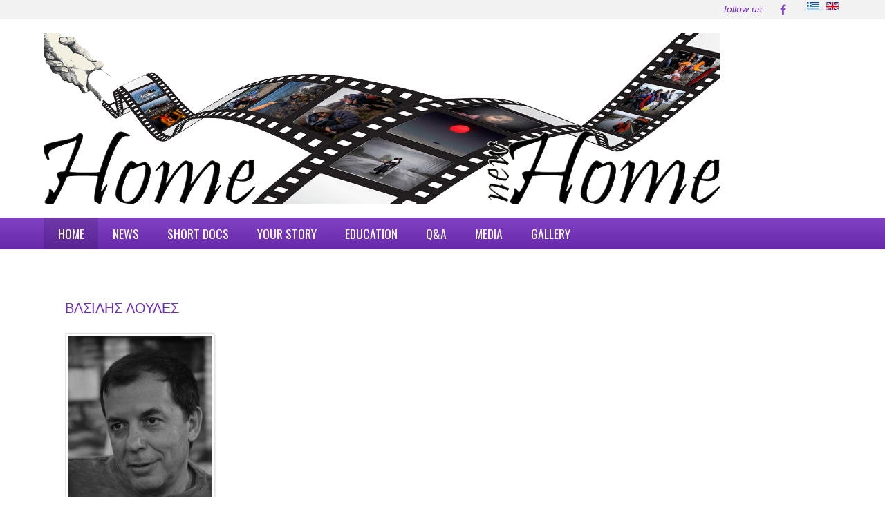

--- FILE ---
content_type: text/html; charset=utf-8
request_url: https://www.homenewhome.gr/index.php/el/home-el/tutors-el/greek-tutors-el/loules-tutor-el
body_size: 11087
content:

<!doctype html>
<html xmlns="http://www.w3.org/1999/xhtml" xml:lang="el-gr" lang="el-gr" dir="ltr" >	

<head>

<base href="https://www.homenewhome.gr/index.php/el/home-el/tutors-el/greek-tutors-el/loules-tutor-el" />
	<meta http-equiv="content-type" content="text/html; charset=utf-8" />
	<meta name="keywords" content="home new home, Kostas Spiropoulos, StoryDoc, refugee crisis, documentary project, " />
	<meta name="rights" content="home new home" />
	<meta name="author" content="Cylia" />
	<meta property="og:image" content="https://www.homenewhome.gr/images/tutors/greece/Vassilis-Loules-photo.jpg" />
	<meta property="twitter:image" content="https://www.homenewhome.gr/images/tutors/greece/Vassilis-Loules-photo.jpg" />
	<meta property="og:title" content="ΒΑΣΙΛΗΣ ΛΟΥΛΕΣ" />
	<meta property="twitter:title" content="ΒΑΣΙΛΗΣ ΛΟΥΛΕΣ" />
	<meta property="og:description" content="ΒΑΣΙΛΗΣ ΛΟΥΛΕΣΕίναι σκηνοθέτης ταινιών μυθοπλασίας και ντοκιμαντέρ.Συνεργάστηκε με την ΕΡΤ και με το Κινηματογραφικό Αρχείο του Υπουργείου Εξωτερικών στην ταξινόμηση παλαιών κινηματογραφικών επικαίρων.Οι ταινίες του τιμήθηκαν με βραβεία, έλαβαν μέρος σε φεστιβάλ του εξωτερικού, προβλήθηκαν σ..." />
	<meta property="twitter:description" content="ΒΑΣΙΛΗΣ ΛΟΥΛΕΣΕίναι σκηνοθέτης ταινιών μυθοπλασίας και ντοκιμαντέρ.Συνεργάστηκε με την ΕΡΤ και με το Κινηματογραφικό Αρχείο του Υπουργείου Εξωτερικών στην ταξινόμηση παλαιών κινηματογραφικών επικαίρων.Οι ταινίες του τιμήθηκαν με βραβεία, έλαβαν μέρος σε φεστιβάλ του εξωτερικού, προβλήθηκαν σ..." />
	<meta name="description" content="Home New Home An International Cultural Action for the Refugee Crisis in 5 Countries." />
	<title>ΛΟΥΛΕΣ ΒΑΣΙΛΗΣ</title>
	<link href="https://www.homenewhome.gr/index.php/el/home-el/tutors-el/greek-tutors-el/loules-tutor-el" rel="alternate" hreflang="el-GR" />
	<link href="https://www.homenewhome.gr/index.php/en/home-en/tutors-en/greek-tutors-en/loules-tutor-eng" rel="alternate" hreflang="en-GB" />
	<link href="/templates/joomspirit_128/favicon.ico" rel="shortcut icon" type="image/vnd.microsoft.icon" />
	<link href="https://www.homenewhome.gr/plugins/content/fastsocialshare/style/style.css" rel="stylesheet" type="text/css" />
	<link href="/templates/system/css/general.css" rel="stylesheet" type="text/css" media="all" />
	<link href="/templates/joomspirit_128/css/bootstrap.css" rel="stylesheet" type="text/css" media="all" />
	<link href="/templates/joomspirit_128/css/font-awesome.css" rel="stylesheet" type="text/css" media="all" />
	<link href="/templates/joomspirit_128/css/template.css" rel="stylesheet" type="text/css" media="all" />
	<link href="/templates/joomspirit_128/css/theme-dark.css" rel="stylesheet" type="text/css" media="all" />
	<link href="/templates/joomspirit_128/css/print.css" rel="stylesheet" type="text/css" media="print" />
	<link href="https://fonts.googleapis.com/css?family=Oswald%7CRoboto" rel="stylesheet" type="text/css" media="all" />
	<link href="/media/mod_languages/css/template.css?40c73651d2dac99a961b0a35a28dfad5" rel="stylesheet" type="text/css" />
	<script src="/media/jui/js/jquery.min.js?40c73651d2dac99a961b0a35a28dfad5" type="text/javascript"></script>
	<script src="/media/jui/js/jquery-noconflict.js?40c73651d2dac99a961b0a35a28dfad5" type="text/javascript"></script>
	<script src="/media/jui/js/jquery-migrate.min.js?40c73651d2dac99a961b0a35a28dfad5" type="text/javascript"></script>
	<script src="/media/system/js/caption.js?40c73651d2dac99a961b0a35a28dfad5" type="text/javascript"></script>
	<script src="/media/jui/js/bootstrap.min.js?40c73651d2dac99a961b0a35a28dfad5" type="text/javascript"></script>
	<script type="text/javascript">
jQuery(window).on('load',  function() {
				new JCaption('img.caption');
			});
	</script>
	<link href="https://www.homenewhome.gr/index.php/en/home-en/tutors-en/greek-tutors-en/loules-tutor-eng" rel="alternate" hreflang="x-default" />

		<!-- 	hide the meta tag generator for website security 		-->


	<!-- 		Template manager variables			-->
	<style type="text/css">

		
		body {
		font-size:0.85em;		
		background-color : #e6e2eb ;
		color : #000000;
		font-family: 'Helvetica', sans-serif;
		}
		
		body > .wrapper-website, body.wide_layout, .title-centered .module-title h3 {
		background : ;
		background : rgba(255,255,255,1);
		}
		
		.logo-module {
		margin-top:0px ;
		}
		
		.user_image1 > div > div, .user_image2 > div > div, .user_image3 > div > div,
		.left_column > div > div, .right_column > div > div {
		background : ;
		background : transparent linear-gradient(to bottom, rgba(255,255,255,1) 20%, rgba(255,255,255,0));
		}
		
		/** 	COLOR 			**/
		
		.top-header {
		background:#f2f2f2;
		}
		
		.top_header, .top_menu li a, .social-links, .social-links li a {
		color:#732dbd;
		}
		
		.top_menu li a:hover, .top_menu li a:active, .social-links li a:hover {
		color:#732dbd;
		}
		
		.header-address[class^="fa-"]:before, .header-address a, .header-address a:hover {
		color:#62a9ad;
		}
		
		.header-contact[class^="fa-"]:before, .header-contact a, .header-contact a:hover {
		color:#62a9ad;
		}
		
		.header-opening-time[class^="fa-"]:before, .header-opening-time a, .header-opening-time a:hover {
		color:#62a9ad;
		}
		
		.drop-down, .drop-down li ul, .drop-down span.title_menu.fixed {
		background:#732dbd;
		}
		
		.drop-down li a, .drop-down li span, .drop-down span.title_menu a, .module-search .inputbox, .module-search .fa-search {
		color:#ffffff;
		}
		
		.drop-down li.active > a, .drop-down li.active > span, .drop-down li:hover > a, .drop-down li:hover > span, .drop-down span.title_menu a:hover {
		color:#ffffff;
		}
				
		a, div.vertical-menu li a:hover, .image-text-column a {
		color: #732dbd;
		border-color: #732dbd;
		}
		.breadcrumb a:hover, a:hover, .contact .open a, .bottom_menu li a:hover,
		h1 a:hover, h2.contentheading a:hover {
		color: #732dbd;
		}
		.image-text-column a:hover {
		background: #732dbd;
		color: #ffffff ;
		}
		
		div.vertical-menu li.current > a {
		border-left-color: #732dbd;
		color: #732dbd;
		}
		
		div.horizontal-menu li[class*="current"] > a {
		border-bottom-color: #732dbd;
		color: #732dbd;
		}
				
		.users_footer, .users_footer .title-centered .module-title h3 {
		background: #732dbd;
		}
		
		.users_footer {
		color: #dddddd;
		}
		
		.users_footer .module-title h3 {
		color: #ffffff;
		}
		
		.users_footer a {
		color: #f0f0b4;
		}
		
		.users_footer a:hover, .users_footer div.vertical-menu li a:hover, .users_footer div.vertical-menu li[class*="current"] > a, .users_footer div.vertical-menu li[class*="current"] > a:hover,
		.users_footer div.horizontal-menu li a:hover, .users_footer div.horizontal-menu li[class*="current"] > a, .users_footer div.horizontal-menu li[class*="current"] > a:hover {
		color: #ffffff;
		}

		
		/**		TITLE 		**/		
		
		.website-title {
		font-family: 'Roboto', sans-serif;
		color : #333333;
		font-size : 481px;
		}
		
		h1, h1 a, .componentheading, h2.contentheading, h2.contentheading a {
		color: #732dbd;
		}
		
		@media screen and (min-width: 600px) {
		
			[class*="title-"] h1, [class*="title-"] h1 a, [class*="title-"] .componentheading {
			color: #ffffff;
			font-size : 230%;
			}
		
		}
		
		h2 {
		color: #732dbd;
		}
		
		.module-title h3 {
		color: #732dbd;
		}
		
		.image-text-top .module-title h1, .image-text-bottom .module-title h1 {
		font-family: 'Roboto', sans-serif;
		color : #666666;
		font-size : 150%;
		}
		
		.image-text-top .image-text-column h2, .image-text-bottom .image-text-column h2 {
		font-family: 'Roboto', sans-serif;
		color : #732dbd;
		font-size : 150%;
		border-image: linear-gradient(to right, #732dbd 80%, rgba(0,0,0,0));
		border-image-slice: 1;
		}
		
		.image-text-top .image-text-right .image-text-column h2, .image-text-bottom .image-text-right .image-text-column h2 {
		border-image: linear-gradient(to left, #732dbd 80%, rgba(0,0,0,0));
		border-image-slice: 1;
		}
		
		.image-text-top .image-text-column, .image-text-bottom .image-text-column {
		font-size : 105%;
		}
		
		/**		FONT	**/
				
		.drop-down {
		font-family: 'Oswald', sans-serif;
		}
		.drop-down {
		font-size : 130%;
		}
		
		.drop-down li a {
		padding-left: 20px;
		padding-right: 20px;
		}

		h1, .componentheading, .blog > h1 {
		font-family: 'Helvetica', sans-serif;
		font-size : 150%;
		}
		h1 + h1, h2, h3, h4, h5,
		.left_column h3, .right_column h3, .top-module-position h3, .bottom-module-position h3, .footer-module-position h3, .user1 h3, .user2 h3, .user3 h3, 
		.user4 h3, .user5 h3, .user6 h3, .user7 h3, .user8 h3, .user9 h3 {
		font-family: 'Helvetica', sans-serif;
		}
		.left_column h3, .right_column h3, .top-module-position h3, .bottom-module-position h3, .footer-module-position h3, .user1 h3, .user2 h3, .user3 h3, 
		.user4 h3, .user5 h3, .user6 h3, .user7 h3, .user8 h3, .user9 h3 {
		font-size : 140%;
		}
		h1 + h1, h2 {
		font-size : 150%;
		}
		h3 {
		font-size : 115%;
		}
		h4 {
		font-size : 110%;
		}
		h5 {
		font-size : 100%;
		}
		
		/**			Width 		**/
		 
		.wrapper-website {
		width : 90%;
		}
		
		.wide_layout .top-module-position .moduletable > div > div, .wide_layout .bottom-module-position .moduletable > div > div, .wide_layout .footer-module-position .moduletable > div > div {
		max-width : 90%;
		}
		
		.main_content {
		margin-left: 0%;
        width: 100%;
        }
		
		.left_column {
		width:32%;
		margin-left: -132%;
		}
		.right_column {
		width:32%;
		}
		
		.wide_layout .social-links > div {
		max-width : 90%;
		}
		
		@media screen and (min-width: 980px) {
		
			.image-text-top .image-text-column, .image-text-bottom .image-text-column {
			width: calc(90% / 2);
			}
			
			.image-text-top .image-text-right .image-text-column, .image-text-bottom .image-text-right .image-text-column {
			margin-left: calc((100vw - 90%) / 2);
			}
			
			.image-text-top.animCSS3 .image-text-right .image-text-column, .image-text-bottom .image-text-right .image-text-column.animCSS3 {
			-webkit-animation-name: TextMoveLeft;
			animation-name: TextMoveLeft;
			-webkit-animation-duration: 2s;
			animation-duration: 2s;
			}
			
			@keyframes TextMoveLeft {
			  0% {
			  	opacity:0.2;
				margin-left: calc(((100vw - 90%) / 2) - 40px);
			  }
			}
			@-webkit-keyframes TextMoveLeft {
			  0% {
			  	opacity:0.2;
				margin-left: calc(((100vw - 90%) / 2) - 40px);
			  }
			}
	
		}
		
		@media screen and (max-width: 979px ) {
			
			.drop-down > div > div > div > ul {
			background:#732dbd;
			}
		
		}
		
		/**  Responsive columns 	**/
		@media screen and (min-width: 768px) and (max-width: 979px ) {
			
			.resp-side-left .right_column {
			width:32%;
			}
			.resp-side-right .left_column {
			width:32%;
			}
			
			.resp-side-left .main_content {
			width: 100%;
			}
			
			.resp-side-right .main_content {
			width: 100%;
			}
					
		}

		/**  If website width in px and more of 980px, the width is adjust between the setting and 980px 		**/
					
			.wrapper-website {
			max-width : 96%;
			}
				
			@media screen and (min-width: 980px) and (max-width: 150px ) {
				
				.boxed_layout .image-text-top .image-text-column, .boxed_layout .image-text-bottom .image-text-column {
				width: 50%;
				}
				.wide_layout .image-text-top .image-text-column, .wide_layout .image-text-bottom .image-text-column {
				width: 48%;
				}
				
				.image-text-top .image-text-right .image-text-column, .image-text-bottom .image-text-right .image-text-column {
				margin-left: calc((100vw - 96vw) / 2);
				}
			
			}
		
				
		
	</style>

			
		<meta name="viewport" content="initial-scale=1" />
		<link rel="stylesheet" href="/templates/joomspirit_128/css/media_queries.css" type="text/css" media="all" />
		
		<!--		Fixed a bug with Abndroid 4 and select field (see Boostrap doc) 	-->
		<script type="text/javascript">
		var nua = navigator.userAgent
		var isAndroid = (nua.indexOf('Mozilla/5.0') > -1 && nua.indexOf('Android ') > -1 && nua.indexOf('AppleWebKit') > -1 && nua.indexOf('Chrome') === -1)
		if (isAndroid) {
		  $('select.form-control').removeClass('form-control').css('width', '100%')
		}
		</script>
		
		
	<link rel="stylesheet" href="/templates/joomspirit_128/css/custom.css" type="text/css" media="all" />
	
	<!--[if lte IE 8]>
		<link rel="stylesheet" href="/templates/joomspirit_128/css/ie8.css" type="text/css" />
		<script type="text/javascript" src="/templates/joomspirit_128/lib/js/html5.js"></script>
	<![endif]-->
	
	<!--[if lte IE 7]>
		<link rel="stylesheet" href="/templates/joomspirit_128/css/ie7.css" type="text/css" />	
	<![endif]-->

</head>

<body  class=" standard-page theme-dark wide_layout  uppercase-menu h1-shadow-no h1-slide-shadow-dark resp-side-right resp-users-image-980 resp-users-768 js-border">
		
			
				
		<footer class="top-header clearfix zindex10 bg-links-top-header-light">
			
			<div class="wrapper-website clearfix zindex10">

								
								<div class="header-icons ">
				
					<!--	SOCIAL LINKS	-->
										<div class="social-links">
				
												<span class="text_social_icons hidden-phone" >follow us:</span>
													
						<ul>
							
									
														<li><a target="_blank" class="icon_facebook" title="Facebook" href="https://www.facebook.com/HOMEINATHENS/?ref=br_rs"><i class="fa fa-facebook"></i></a></li>
																																								
												
												
												
												
																															
												
			
										
												
			
										
						</ul>
							
					</div> 			<!-- 	end of Website icons 		-->
													
										<div class="module-translate">
									<div class="moduletable " >
			
				<div class="content-module">
					<div class="mod-languages">

	<ul class="lang-inline" dir="ltr">
									<li class="lang-active">
			<a href="https://www.homenewhome.gr/index.php/el/home-el/tutors-el/greek-tutors-el/loules-tutor-el">
												<img src="/media/mod_languages/images/el_gr.gif" alt="Greek" title="Greek" />										</a>
			</li>
								<li>
			<a href="/index.php/en/home-en/tutors-en/greek-tutors-en/loules-tutor-eng">
												<img src="/media/mod_languages/images/en_gb.gif" alt="English (United Kingdom)" title="English (United Kingdom)" />										</a>
			</li>
				</ul>

</div>
				</div>

			</div>
			
					</div>	
										
				</div>								<!--   		end of Header icons 			-->
								
			</div>								<!--   		end of Wrapper Website 			-->
					
		</footer>												<!--   		end of top-Header 			-->
				
		<header class="website-header zindex30">
			
			<div class="wrapper-website clearfix zindex10">
				
				<div class="logo-module zindex10  " >
														
				<div class="logo ">
					
					

<div class="custom"  >
	<p><img src="/images/logotypo2.png" alt="" width="977" height="246" /></p></div>
			
				</div>

			
					
									</div>
				
													
			</div>								<!--   		end of Wrapper Website 			-->
					
		</header>												<!--   		end of Header 			-->
					

				<nav id="js_navigation" class=" zindex30 drop-down clearfix parent_dark">
			<div>
			
				<div class="wrapper-website zindex10">
				
										
					<span class="title_menu">
						<a href="#js_navigation"><span class="icon-main-menu"></span><span class="text-icon-menu">menu</span></a>
					</span>
		
								<div class="module ">
								<ul class="nav menu mod-list">
<li class="item-170 default active deeper parent"><a href="/index.php/el/" >Home</a><ul class="nav-child unstyled small"><li class="item-171"><a href="/index.php/el/home-el/the-project-el" >The Project</a></li><li class="item-172 active deeper parent"><a href="/index.php/el/home-el/tutors-el" >Tutors</a><ul class="nav-child unstyled small"><li class="item-173 active deeper parent"><a href="/index.php/el/home-el/tutors-el/greek-tutors-el" >Greece</a><ul class="nav-child unstyled small"><li class="item-174"><a href="/index.php/el/home-el/tutors-el/greek-tutors-el/giannakakis-tutor-eng" >ΓΙΑΝΝΑΚΑΚΗΣ ΗΛΙΑΣ</a></li><li class="item-175"><a href="/index.php/el/home-el/tutors-el/greek-tutors-el/gastine-tutor-el" >ΓΚΑΣΤΙΝ ΜΑΡΚΟΣ</a></li><li class="item-176"><a href="/index.php/el/home-el/tutors-el/greek-tutors-el/karakatsanis-tutor-el" >ΚΑΡΑΚΑΤΣΑΝΗΣ ΑΝΔΡ.</a></li><li class="item-177"><a href="/index.php/el/home-el/tutors-el/greek-tutors-el/kovotsos-tutor-el" >ΚΟΒΟΤΣΟΣ ΑΓΓΕΛΟΣ</a></li><li class="item-178 current active"><a href="/index.php/el/home-el/tutors-el/greek-tutors-el/loules-tutor-el" >ΛΟΥΛΕΣ ΒΑΣΙΛΗΣ</a></li><li class="item-179"><a href="/index.php/el/home-el/tutors-el/greek-tutors-el/manousaridi-tutor-el" >ΜΑΝΟΥΣΑΡΙΔΗ ΔΑΝΑΗ </a></li><li class="item-180"><a href="/index.php/el/home-el/tutors-el/greek-tutors-el/xirouxakis-tutor-el" >ΞΗΡΟΥΧΑΚΗΣ ΓΙΑΝΝΗΣ</a></li><li class="item-181"><a href="/index.php/el/home-el/tutors-el/greek-tutors-el/pesli-tutor-el" >ΠΕΣΛΗ ΜΑΡΙΑ</a></li><li class="item-182"><a href="/index.php/el/home-el/tutors-el/greek-tutors-el/rigas-tutor-el" >ΡΗΓΑΣ ΓΕΡΑΣΙΜΟΣ</a></li><li class="item-183"><a href="/index.php/el/home-el/tutors-el/greek-tutors-el/skopeteas-tutor-el" >ΣΚΟΠΕΤΕΑΣ ΙΩΑΝΝΗΣ</a></li><li class="item-184"><a href="/index.php/el/home-el/tutors-el/greek-tutors-el/spyropoulos-tutor-el" >ΣΠΥΡΟΠΟΥΛΟΣ ΚΩΣΤΑΣ</a></li><li class="item-185"><a href="/index.php/el/home-el/tutors-el/greek-tutors-el/theocharis-tutor-el" >ΧΡΟΝΗΣ ΘΕΟΧΑΡΗΣ </a></li></ul></li><li class="item-186 deeper parent"><a href="/index.php/el/home-el/tutors-el/jordan-tutors-el" >Jordan</a><ul class="nav-child unstyled small"><li class="item-187"><a href="/index.php/el/home-el/tutors-el/jordan-tutors-el/makkawer-tutor-el" >Mohammad Yousef Makawi (Hamoodeh Makkawei)</a></li><li class="item-188"><a href="/index.php/el/home-el/tutors-el/jordan-tutors-el/mahasen-tutor-el" >Mahasen AL-Mughrabi</a></li><li class="item-189"><a href="/index.php/el/home-el/tutors-el/jordan-tutors-el/emam-tutor-el" >Sana Al-Emam</a></li></ul></li><li class="item-190 deeper parent"><a href="/index.php/el/home-el/tutors-el/lebanon-tutors-el" >Lebanon</a><ul class="nav-child unstyled small"><li class="item-191"><a href="/index.php/el/home-el/tutors-el/lebanon-tutors-el/shawki-tutor-el" >Ahmed Shawki</a></li><li class="item-192"><a href="/index.php/el/home-el/tutors-el/lebanon-tutors-el/istanbouli-tutor-el" >Kassem Istanbouli</a></li><li class="item-193"><a href="/index.php/el/home-el/tutors-el/lebanon-tutors-el/kobeissy-tutor-el" >Samer Kobeissy </a></li></ul></li><li class="item-194 deeper parent"><a href="/index.php/el/home-el/tutors-el/palestine-tutors-el" >Palestine</a><ul class="nav-child unstyled small"><li class="item-195"><a href="/index.php/el/home-el/tutors-el/palestine-tutors-el/barghouti-tutor-el" >Anis Barghouti</a></li><li class="item-196"><a href="/index.php/el/home-el/tutors-el/palestine-tutors-el/odei-tutor-el" >Isra Odeh</a></li></ul></li><li class="item-197 deeper parent"><a href="/index.php/el/home-el/tutors-el/turkey-tutors-el" >Turkey</a><ul class="nav-child unstyled small"><li class="item-199"><a href="/index.php/el/home-el/tutors-el/turkey-tutors-el/inceoglu-tutor-el" >Çağrı İnceoğlu</a></li><li class="item-200"><a href="/index.php/el/home-el/tutors-el/turkey-tutors-el/bayram-tutor-el" >Nazlı Bayram</a></li><li class="item-201"><a href="/index.php/el/home-el/tutors-el/turkey-tutors-el/onk-tutor-el" >Ürün Yıldıran Önk</a></li><li class="item-198"><a href="/index.php/el/home-el/tutors-el/turkey-tutors-el/brass-tutor-el" >Anna Brass</a></li></ul></li></ul></li><li class="item-202 deeper parent"><a href="/index.php/el/home-el/staff-el" >Staff</a><ul class="nav-child unstyled small"><li class="item-203"><a href="/index.php/el/home-el/staff-el/lampidou-staff-el" >Χαρα Λαμπιδου</a></li><li class="item-204"><a href="/index.php/el/home-el/staff-el/stamati-staff-el" >Μαρίνα Σταμάτη</a></li><li class="item-205"><a href="/index.php/el/home-el/staff-el/taxidi-staff-el" >Γαλάτεια Ταξίδη</a></li></ul></li></ul></li><li class="item-206"><a href="/index.php/el/news-el" >News</a></li><li class="item-208"><a href="/index.php/el/short-docs-el" >Short Docs</a></li><li class="item-209"><a href="/index.php/el/web-docs-el" >Your story</a></li><li class="item-210 deeper parent"><a href="/index.php/el/education-el" >Education</a><ul class="nav-child unstyled small"><li class="item-211 deeper parent"><a href="/index.php/el/education-el/workshops-el" >Lectures in Workshops</a><ul class="nav-child unstyled small"><li class="item-212"><a href="/index.php/el/education-el/workshops-el/rigas-edu-el" >Gerasimos Rigas</a></li><li class="item-213"><a href="/index.php/el/education-el/workshops-el/kovotsos-edu-el" >Aggelos Kovotsos</a></li><li class="item-214"><a href="/index.php/el/education-el/workshops-el/pesli-edu-el" >Maria Pesli</a></li><li class="item-215"><a href="/index.php/el/education-el/workshops-el/loules-edu-el" >Vasilis Loules</a></li><li class="item-216"><a href="/index.php/el/education-el/workshops-el/giannakakis-edu-el" >Elias Giannakakis</a></li><li class="item-217"><a href="/index.php/el/education-el/workshops-el/gastine-edu-el" >Marcos Gastine</a></li></ul></li><li class="item-218"><a href="/index.php/el/education-el/educating-the-other-el" >International Seminar &quot;Educating the Other&quot;</a></li></ul></li><li class="item-219 deeper parent"><a href="/index.php/el/qna-el" >Q&amp;A</a><ul class="nav-child unstyled small"><li class="item-221"><a href="/index.php/el/qna-el/qna-athens-el" >Q&amp;A athens</a></li><li class="item-220"><a href="/index.php/el/qna-el/qna-borders-el" >Q&amp;A borders</a></li></ul></li><li class="item-222"><a href="/index.php/el/media-el" >Media</a></li><li class="item-223 deeper parent"><a href="/index.php/el/gallery-el" >Gallery</a><ul class="nav-child unstyled small"><li class="item-224 deeper parent"><a href="/index.php/el/gallery-el/greece-gallery-el" >Greece</a><ul class="nav-child unstyled small"><li class="item-225 deeper parent"><a href="/index.php/el/gallery-el/greece-gallery-el/athens-gallery-el" >Athens</a><ul class="nav-child unstyled small"><li class="item-226"><a href="/index.php/el/gallery-el/greece-gallery-el/athens-gallery-el/workshop-gallery-el" >1st Workshop</a></li><li class="item-227"><a href="/index.php/el/gallery-el/greece-gallery-el/athens-gallery-el/workshop2-gallery" >2nd Workshop</a></li><li class="item-260"><a href="/index.php/el/gallery-el/greece-gallery-el/athens-gallery-el/workshop3-gallery" >3rd Workshop</a></li><li class="item-228"><a href="/index.php/el/gallery-el/greece-gallery-el/athens-gallery-el/educating-the-other-el" >International Seminar: &quot;Educating the Other&quot;</a></li></ul></li><li class="item-229 deeper parent"><a href="/index.php/el/gallery-el/greece-gallery-el/lesvos-gallery-el" >Lesvos</a><ul class="nav-child unstyled small"><li class="item-230"><a href="/index.php/el/gallery-el/greece-gallery-el/lesvos-gallery-el/first-seminar-lesvos-el" >1st Seminar</a></li><li class="item-231"><a href="/index.php/el/gallery-el/greece-gallery-el/lesvos-gallery-el/second-seminar-lesvos-el" >2nd Seminar</a></li><li class="item-232"><a href="/index.php/el/gallery-el/greece-gallery-el/lesvos-gallery-el/third-seminar-lesvos-el" >3rd Seminar</a></li></ul></li></ul></li><li class="item-233 deeper parent"><a href="/index.php/el/gallery-el/jordan-gallery-el" >Jordan</a><ul class="nav-child unstyled small"><li class="item-234"><a href="/index.php/el/gallery-el/jordan-gallery-el/seminar-gallery-el" >1st Seminar</a></li><li class="item-235"><a href="/index.php/el/gallery-el/jordan-gallery-el/seminar2-gallery-el" >2nd Seminar</a></li><li class="item-236"><a href="/index.php/el/gallery-el/jordan-gallery-el/seminar3-gallery-el" >3rd Seminar</a></li></ul></li><li class="item-237 deeper parent"><a href="/index.php/el/gallery-el/lebanon-gallery-el" >Lebanon</a><ul class="nav-child unstyled small"><li class="item-238"><a href="/index.php/el/gallery-el/lebanon-gallery-el/seminar-gallery-el" >1st Seminar</a></li><li class="item-239"><a href="/index.php/el/gallery-el/lebanon-gallery-el/seminar2-gallery-el" >2nd Seminar</a></li><li class="item-240"><a href="/index.php/el/gallery-el/lebanon-gallery-el/seminar3-gallery-el" >3rd Seminar</a></li></ul></li><li class="item-241 deeper parent"><a href="/index.php/el/gallery-el/palestine-gallery-el" >Palestine</a><ul class="nav-child unstyled small"><li class="item-242"><a href="/index.php/el/gallery-el/palestine-gallery-el/seminar-gallery-el" >1st Seminar</a></li><li class="item-243"><a href="/index.php/el/gallery-el/palestine-gallery-el/seminar2-ahmad-film-gallery-el" >2nd Seminar Ahmad Film</a></li><li class="item-244"><a href="/index.php/el/gallery-el/palestine-gallery-el/seminar2-gaza-group-gallery-el" >2nd Seminar Gaza Group</a></li><li class="item-245"><a href="/index.php/el/gallery-el/palestine-gallery-el/seminar2-hothayfa-film-gallery-el" >2nd Seminar Hothayfa Film</a></li><li class="item-246"><a href="/index.php/el/gallery-el/palestine-gallery-el/seminar2-ramallah-group-gallery-el" >2nd Seminar Ramallah Group</a></li><li class="item-247"><a href="/index.php/el/gallery-el/palestine-gallery-el/seminar3-gallery-el" >3rd Seminar</a></li></ul></li><li class="item-248 deeper parent"><a href="/index.php/el/gallery-el/turkey-gallery-el" >Turkey</a><ul class="nav-child unstyled small"><li class="item-249"><a href="/index.php/el/gallery-el/turkey-gallery-el/seminar-gallery-el" >1st Seminar</a></li><li class="item-250"><a href="/index.php/el/gallery-el/turkey-gallery-el/seminar2-gallery-el" >2nd Seminar</a></li><li class="item-251"><a href="/index.php/el/gallery-el/turkey-gallery-el/seminar3-gallery-el" >3rd Seminar</a></li></ul></li></ul></li></ul>
			</div>
			
															
					<div class="empty-space visible-desktop clearfix"></div> 		<!--		empty DIV for Sticky menu 		-->	
					
				</div>								<!--   		end of Wrapper Website 			-->
			
			</div>
		</nav>
				
				
				<section class="website-content clearfix zindex10 without-image   "  >
			
			<!--  USER IMAGE 1, 2, 3 -->
			  <!--	END OF USERS IMAGE	-->
			
								
							

						
			<div class="main-columns wrapper-website clearfix">
			
				<!--  MAIN COLUMN -->
				<div class="main_content" >
						
					<!--  USER 1, 2, 3 -->
					  <!--	END OF USERS TOP	-->
				
					<div class="main_component clearfix" role="main" >
						
						<!--  MAIN COMPONENT -->
						<div id="system-message-container">
	</div>

						<div class="item-page " itemscope itemtype="http://schema.org/Article">
	<meta itemprop="inLanguage" content="el-GR" />
	
		
	
		
	
	
	
		
								<div itemprop="articleBody">
		<h2>ΒΑΣΙΛΗΣ ΛΟΥΛΕΣ</h2>
<p style="font-weight: 300; text-align: justify;"><img src="/images/tutors/greece/Vassilis-Loules-photo.jpg" alt="" width="217" height="326" /></p>
<p style="font-weight: 300; text-align: justify;"><span style="font-size: 10pt;">Είναι σκηνοθέτης ταινιών μυθοπλασίας και ντοκιμαντέρ.</span></p>
<p style="font-weight: 300; text-align: justify;"><span style="font-size: 10pt;">Συνεργάστηκε με την ΕΡΤ και με το Κινηματογραφικό Αρχείο του Υπουργείου Εξωτερικών στην ταξινόμηση παλαιών κινηματογραφικών επικαίρων.</span></p>
<p style="font-weight: 300; text-align: justify;"><span style="font-size: 10pt;">Οι ταινίες του τιμήθηκαν με βραβεία, έλαβαν μέρος σε φεστιβάλ του εξωτερικού, προβλήθηκαν σε κινηματογραφικές αίθουσες, μεταδόθηκαν από ξένα και ελληνικά τηλεοπτικά δίκτυα, έδωσαν αφορμή για κείμενα και σχόλια στον Τύπο, και χρησιμοποιούνται ως εκπαιδευτικό υλικό σε Πανεπιστήμια της Ελλάδας και του εξωτερικού. Κάνει συχνά περιοδείες σε Πανεπιστήμια των ΗΠΑ και του Καναδά προβάλλοντας τις ταινίες του και συζητώντας με το κοινό.</span></p>
<p style="font-weight: 300; text-align: justify;"><span style="font-size: 10pt;">Πραγματοποιεί Εργαστήρια κινηματογράφου με θέματα όπως «Μαρτυρία και προφορική αφήγηση», «Από την προσωπική ιστορία στην Ιστορία», κ.ά.</span></p>
<p style="font-weight: 300; text-align: justify;"><span style="font-size: 10pt;"> </span></p>
<p style="font-weight: 300; text-align: justify;"><span style="font-size: 10pt;"><strong>Φιλμογραφία (επιλογή)</strong></span></p>
<p style="font-weight: 300; text-align: justify;"><span style="font-size: 10pt;">2014  Θηλειά / ντοκιμαντέρ 12’</span></p>
<p style="font-weight: 300; text-align: justify;"><span style="font-size: 10pt;">2014  Πέρασα κι εγώ από κει κι είχα παπούτσια από χαρτί / ντοκ. 91’</span></p>
<p style="font-weight: 300; text-align: justify;"><span style="font-size: 10pt;">2012  Φιλιά εις τα παιδιά / ντοκ. 115’</span></p>
<p style="font-weight: 300; text-align: justify;"><span style="font-size: 10pt;">2012  Στα ορεινά βοσκοτόπια / ντοκ. 60’</span></p>
<p style="font-weight: 300; text-align: justify;"><span style="font-size: 10pt;">2005  Συναντήσεις με τη μητέρα μου Λέλα Καραγιάννη / ντοκ. 29’</span></p>
<p style="font-weight: 300; text-align: justify;"><span style="font-size: 10pt;">2000  Ένας λαμπερός ήλιος / μυθοπλασία 36’</span></p>
<p style="font-weight: 300; text-align: justify;"><span style="font-size: 10pt;">1999  Ελευσίνα, ιστορίες στον απόηχο των μηχανών / ντοκ. 30’</span></p>
<p style="font-weight: 300; text-align: justify;"><span style="font-size: 10pt;">1996  Μετέωρα-Πίνδος, οδοιπορικό / ντοκ. 93’</span></p>
<p style="font-weight: 300; text-align: justify;">1993  Ο Αμερικάνος / μυθοπλασία 39’</p>
<p style="font-weight: 300; text-align: justify;">1990  Απών / μυθοπλασία 15’</p><div class="fastsocialshare_container fastsocialshare-align-left"><div class="fastsocialshare-subcontainer"><script>
					var loadAsyncDeferredFacebook = function() {
						(function(d, s, id) {
						  var js, fjs = d.getElementsByTagName(s)[0];
						  if (d.getElementById(id)) return;
						  js = d.createElement(s); js.id = id;
						  js.src = "//connect.facebook.net/el_GR/sdk.js#xfbml=1&version=v3.0";
						  fjs.parentNode.insertBefore(js, fjs);
						}(document, 'script', 'facebook-jssdk'));
					}
	
			  		if (window.addEventListener)
						window.addEventListener("load", loadAsyncDeferredFacebook, false);
					else if (window.attachEvent)
						window.attachEvent("onload", loadAsyncDeferredFacebook);
					else
				  		window.onload = loadAsyncDeferredFacebook;
					</script><div class="fastsocialshare-share-fbl fastsocialshare-button_count">
				<div class="fb-like"
					data-href="https://www.homenewhome.gr/index.php/el/home-el/tutors-el/greek-tutors-el/loules-tutor-el"
					data-layout="button_count"
                	data-width="100"
					data-action="like"
					data-show-faces="true"
					data-share="false">
				</div></div><div class="fastsocialshare-share-fbsh fb-shareme-core">
					<div class="fb-share-button fb-shareme-core"
						data-href="https://www.homenewhome.gr/index.php/el/home-el/tutors-el/greek-tutors-el/loules-tutor-el"
						data-layout="button"
						data-size="small">
					</div></div><div class="fastsocialshare-share-tw">
						<a href="https://twitter.com/intent/tweet" data-dnt="true" class="twitter-share-button"  data-text="&Beta;&Alpha;&Sigma;&Iota;&Lambda;&Eta;&Sigma; &Lambda;&Omicron;&Upsilon;&Lambda;&Epsilon;&Sigma;" data-count="horizontal" data-via="" data-url="https://www.homenewhome.gr/index.php/el/home-el/tutors-el/greek-tutors-el/loules-tutor-el" data-lang="el"></a>
						</div>
						<script>
							var loadAsyncDeferredTwitter =  function() {
	            						var d = document;
	            						var s = 'script';
	            						var id = 'twitter-wjs';
					            		var js,fjs=d.getElementsByTagName(s)[0],p=/^http:/.test(d.location)?'http':'https';if(!d.getElementById(id)){
						        		js=d.createElement(s);js.id=id;js.src=p+'://platform.twitter.com/widgets.js';fjs.parentNode.insertBefore(js,fjs);}
					        		}
						
							if (window.addEventListener)
								window.addEventListener("load", loadAsyncDeferredTwitter, false);
							else if (window.attachEvent)
								window.attachEvent("onload", loadAsyncDeferredTwitter);
							else
								window.onload = loadAsyncDeferredTwitter;
						</script><div class="fastsocialshare-share-lin">
						<script type="text/javascript">
							var loadAsyncDeferredLinkedin =  function() {
								var po = document.createElement('script');
								po.type = 'text/javascript';
								po.async = true;
								po.src = 'https://platform.linkedin.com/in.js';
								po.innerHTML = 'lang: el_GR';
								var s = document.getElementsByTagName('script')[0];
								s.parentNode.insertBefore(po, s);
							};
		
							 if (window.addEventListener)
							  window.addEventListener("load", loadAsyncDeferredLinkedin, false);
							else if (window.attachEvent)
							  window.attachEvent("onload", loadAsyncDeferredLinkedin);
							else
							  window.onload = loadAsyncDeferredLinkedin;
						</script>
						<script type="in/share" data-url="https://www.homenewhome.gr/index.php/el/home-el/tutors-el/greek-tutors-el/loules-tutor-el" data-counter="right"></script>
						</div></div></div>	</div>

	
						 </div>

				
					</div>	
					
					<!--  USER 4, 5, 6 -->
					  <!--	END OF USERS BOTTOM	-->
					
					<div class="clr"></div>
		
				</div>	  <!--	END OF MAIN CONTENT 	-->
			
								
							
			</div>	  <!--	END OF MAIN COLUMNS 	-->

						
						
						
							<div class="js-copyright" ><a class="jslink" target="_blank" href="http://www.template-joomspirit.com" >template-joomspirit.com</a></div>						
		</section>							<!--			END OF WEBSITE CONTENT		-->

		<!--  USER 7, 8, 9 -->
		
								
		<footer class="website-footer zindex10 clearfix">
		
			<div class="wrapper-website zindex10">	
			
				<!--	bottom nav	-->
								<nav class="bottom_menu  animbox" >
								<div class="moduletable " >
			
				<div class="content-module">
					

<div class="custom"  >
	<table style="width: 1181px; float: left;">
<tbody>
<tr>
<td style="width: 1177px;"> </td>
<td style="width: 887px;"> </td>
<td style="width: 1467px;"> </td>
</tr>
<tr>
<td style="width: 1177px;">
<div>Με την χορηγία της Βουλής των Ελλήνων</div>
</td>
<td style="width: 2354px;" colspan="2">
<div>Με την υποστήριξη</div>
</td>
</tr>
<tr>
<td style="width: 1177px;"><img class="pull-left" src="/images/partners/parliament.jpg" alt="" width="203" height="112" /></td>
<td style="width: 887px;">
<p><img class="pull-left" src="/images/partners/UNHCR.png" alt="" width="201" height="81" /></p>
</td>
<td style="width: 1467px;">
<p style="text-align: justify;"><span style="font-size: 10pt;">UNHCR Disclaimer:</span></p>
<p style="text-align: justify;"><span style="font-size: 10pt;">Οι δημιουργοί φέρουν την αποκλειστική ευθύνη για την επιλογή και παρουσίαση των στοιχείων, των αντιλήψεων και των απόψεων που περιλαμβάνονται στις παρούσες ταινίες και δεν εκφράζουν απαραίτητα ούτε δεσμεύουν την Ύπατη Αρμοστεία του ΟΗΕ για τους Πρόσφυγες.</span></p>
</td>
</tr>
<tr>
<td style="width: 1177px;">
<p style="text-align: left;">PARTNERS</p>
</td>
<td style="width: 887px;"> </td>
<td style="width: 1467px;"> </td>
</tr>
</tbody>
</table>
<table style="width: 1192px; float: left;">
<tbody>
<tr style="height: 98px;">
<td style="width: 152.5px; height: 98px;"><img style="display: block; margin-left: auto; margin-right: auto;" src="/images/partners/HISTORY-DOC.jpg" alt="" width="130" height="108" /></td>
<td style="width: 126.5px; height: 98px;"><img style="display: block; margin-left: auto; margin-right: auto;" src="/images/partners/Jordan.jpg" alt="" width="109" height="106" /></td>
<td style="width: 147px; height: 98px;">
<p><img style="display: block; margin-left: auto; margin-right: auto;" src="/images/partners/logo-english.png" alt="" width="130" height="130" /></p>
</td>
<td style="width: 158px; height: 98px;"><img style="display: block; margin-left: auto; margin-right: auto;" src="/images/partners/Palestine.png" alt="" width="145" height="132" /></td>
<td style="width: 174px; height: 98px;"><img src="/images/partners/Yatay-Eng.png" alt="" width="167" height="65" /></td>
<td style="width: 144px; height: 98px;"> </td>
<td style="width: 97px; height: 98px;"> </td>
<td style="width: 149px; height: 98px;"> </td>
</tr>
</tbody>
</table>
<p style="text-align: left;"> </p>
<p style="text-align: left;"> </p>
<p style="text-align: left;"> </p>
<p style="text-align: left;"> </p>
<p style="text-align: left;"> </p>
<p style="text-align: left;"> </p>
<p style="text-align: left;"><br /> </p>
<table style="height: 29px; float: left;" width="326">
<tbody>
<tr>
<td style="width: 316px;">
<p> photo credits: Yannis Behrakis/REUTERS</p>
</td>
</tr>
</tbody>
</table></div>
				</div>

			</div>
						<div class="moduletable " >
			
				<div class="content-module">
					

<div class="custom"  >
	<table style="height: 100px; width: 421px; margin-left: auto; margin-right: auto;">
<tbody>
<tr>
<td style="width: 122px; text-align: center;" colspan="2">ΜΕ ΤΗ ΣΥΝΕΡΓΑΣΙΑ</td>
</tr>
<tr>
<td style="width: 122px;"><img style="display: block; margin-left: auto; margin-right: auto;" src="/images/DHMOS-ATHINAS1.jpg" alt="" width="72" height="84" /></td>
<td style="width: 149px;"><img src="/images/opanda_logo1.gif" alt="" width="207" height="73" /></td>
</tr>
</tbody>
</table>
<p style="text-align: left;"> </p>
<table style="height: 100px; margin-left: auto; margin-right: auto; width: 1092px;">
<tbody>
<tr>
<td style="width: 295px;"><img style="display: block; margin-left: auto; margin-right: auto;" src="/images/ANOIKTA-SXOLEIA-LOGO-GR-FINAL-WEB1.jpg" alt="" width="175" height="89" /></td>
<td style="width: 535.5px;">
<div style="text-align: center;"><img class="pull-center" src="/images/anoixta-sxoleia.JPG" alt="" width="467" height="86" /></div>
</td>
<td style="width: 268.5px; text-align: center;">Η δράση με τίτλο Home - New Home υλοποιείται στο πλαίσιο του προγράμματος Ανοιχτά Σχολεία, μια πρωτοβουλία του Δήμου Αθηναίων, με αποκλειστικό δωρητή το Ίδρυμα Σταύρος Νιάρχος</td>
</tr>
</tbody>
</table>
<p style="text-align: left;"> </p>
<table style="height: 100px; width: 400px; margin-left: auto; margin-right: auto;">
<tbody>
<tr style="height: 88px;">
<td style="width: 97px; height: 88px;"><img style="display: block; margin-left: auto; margin-right: auto;" src="/images/__LogoColour300dpi-Print1.jpg" alt="" width="170" height="58" /></td>
<td style="text-align: center; width: 10px; height: 88px;">
<p><img style="display: block; margin-left: auto; margin-right: auto;" src="/images/perifereia-attikis.png" alt="" width="52" height="51" /></p>
<p>Ελληνική Δημοκρατία</p>
<p>ΠΕΡΙΦΕΡΕΙΑ ΑΤΤΙΚΗΣ</p>
</td>
</tr>
</tbody>
</table>
<p style="text-align: left;">   </p>
<table style="width: 254px; height: 138px; margin-left: auto; margin-right: auto;">
<tbody>
<tr>
<td style="text-align: center; width: 244px;">
<div style="text-align: center;">ΔΩΡΕΑ</div>
<div style="text-align: center;">Ίδρυμα Σταύρος Νιάρχος</div>
<p><img style="display: block; margin-left: auto; margin-right: auto;" src="/images/niarchos.jpg" alt="" width="163" height="81" /></p>
</td>
</tr>
</tbody>
</table>
<p> </p>
<table style="width: 401px; height: 100px; margin-left: auto; margin-right: auto;">
<tbody>
<tr>
<td style="width: 205px; text-align: center;" colspan="2">ΜΕ ΤΗΝ ΥΠΟΣΤΗΡΙΞΗ</td>
</tr>
<tr>
<td style="width: 205px;"><img style="display: block; margin-left: auto; margin-right: auto;" src="/images/alf_logo_20121.png" alt="" width="183" height="70" /></td>
<td style="width: 184px;"><img style="display: block; margin-left: auto; margin-right: auto;" src="/images/GI_Logo_horizontal_green_sRGB1.jpg" alt="" width="140" height="66" /></td>
</tr>
</tbody>
</table>
<p style="text-align: left;"> </p>
<table style="margin-left: auto; margin-right: auto; height: 98px;" width="449">
<tbody>
<tr>
<td style="width: 215px; text-align: right;">ΜΕ ΤΗΝ ΥΠΟΣΤΗΡΙΞΗ</td>
<td style="width: 218px;"><img class="pull-center" src="/images/ELPE.png" alt="" /></td>
</tr>
</tbody>
</table>
<p> </p>
<table style="width: 415px; height: 83px; margin-left: auto; margin-right: auto;">
<tbody>
<tr>
<td style="text-align: center;">ΥΠΟ ΤΗΝ ΑΙΓΙΔΑ ΤΟΥ ΥΠΟΥΡΓΕΙΟΥ ΠΑΙΔΕΙΑΣ, ΕΡΕΥΝΑΣ &amp; ΘΡΗΣΚΕΥΜΑΤΩΝ</td>
</tr>
<tr>
<td><img style="display: block; margin-left: auto; margin-right: auto;" src="/images/mainlogo--.jpg" width="266" height="71" /></td>
</tr>
</tbody>
</table>
<p style="text-align: center;"> </p>
<table style="height: 83px; margin-left: auto; margin-right: auto;" width="415">
<tbody>
<tr>
<td style="width: 405px; text-align: center;">ΥΠΟ ΤΗΝ ΑΙΓΙΔΑ ΤΟΥ ΥΠΟΥΡΓΕΙΟΥ ΨΗΦΙΑΚΗΣ ΠΟΛΙΤΙΚΗΣ ΤΗΛΕΠΙΚΟΙΝΩΝΙΩΝ &amp; ΕΝΗΜΕΡΩΣΗΣ</td>
</tr>
<tr>
<td style="width: 405px; text-align: center;"><img src="/images/logo-yp-gr.png" width="266" height="83" /></td>
</tr>
</tbody>
</table></div>
				</div>

			</div>
			
				</nav>
								
								<div class="address  animbox" >
								<div class="moduletable " >
				<div>
								
					<div class="content-module">
						

<div class="custom"  >
	<p>Η ιστοσελίδα δημιουργήθηκε με δωρεά από το Ίδρυμα Σταύρος Νιάρχος / copyright © Home New Home 2017 developed by <a href="http://www.desarch.gr" target="_blank" rel="noopener noreferrer">desarch</a></p>
<p style="padding-left: 30px; text-align: center;"> </p>
<p style="padding-left: 30px; text-align: center;"> </p>
<p style="padding-left: 30px; text-align: center;"> </p></div>
					</div>
				</div>
				
				<div class="icon-module"></div>
			</div>
			
				</div>
							
					
			</div>							<!--			END OF WRAPPER WEBSITE 		-->
		
		</footer>							<!--			END OF WEBSITE CONTENT		-->	
								<!--			END OF OF CONDITION NO-CONTENT		-->
		
		
		

	<!--			Background if no repeat image 	(tag IMG for IE8- because no support background-size property		-->
		
	
		
		
		<script src="/templates/joomspirit_128/lib/js/bootstrap.min.js" type="text/javascript"></script>
		
		<script type="text/javascript">
			jQuery.noConflict();
		</script>
		
				<script src="/templates/joomspirit_128/lib/js/stickUp.min.js" type="text/javascript"></script>
		<script type="text/javascript">
		//initiating jQuery
		jQuery(function($) {
			jQuery(document).ready( function() {
			jQuery('.drop-down').stickUp();
			});
		});
		</script>
			
		<!--		SCRIPT TO ENABLE CCS3 ANIMATIONS WHEN ELEMENT IS VISIBLE 		-->
				<script type="text/javascript">
		
			//<![CDATA[
			jQuery(window).load(function(){
			// Plugin @RokoCB :: Return the visible amount of px
			// of any element currently in viewport.
			// stackoverflow.com/questions/24768795/
			;(function($, win) {
			  $.fn.inViewport = function(cb) {
				 return this.each(function(i,el){
				   function visPx(){
					 var H = $(this).height(),
						 r = el.getBoundingClientRect(), t=r.top, b=r.bottom;
					 return cb.call(el, Math.max(0, t>0? H-t : (b<H?b:H)));  
				   } visPx();
				   $(win).on("resize scroll", visPx);
				 });
			  };
			}(jQuery, window));
				
			jQuery(".animbox").inViewport(function(px){
				jQuery(this).toggleClass("animCSS3", !!px );
			});
			jQuery(".animbox .image-text-column").inViewport(function(px){
				jQuery(this).toggleClass("animCSS3", !!px );
			});
			});//]]> 
		
		</script>
			
				
				
					<div class="hidden-phone" id="toTop"><a id="toTopLink"><span class="icon-up"></span><span id="toTopText"> Back to top</span></a></div>
			<script type="text/javascript">
				jQuery(document).ready(function(){
						
						jQuery(window).scroll(function () {
						
							if (jQuery(this).scrollTop() > 200) {
								jQuery("#toTop").fadeIn();
							}
							else {
								jQuery("#toTop").fadeOut();
							}
						});
					
						jQuery("#toTop").click(function() {
							jQuery("html, body").animate({ scrollTop: 0 }, "slow");
							 return false;
						});
				});
			</script>
				
				<script type="text/javascript">
			jQuery(document).ready(function(){
					
					jQuery(window).scroll(function () {
						if (jQuery(this).scrollTop() > 340) {
							jQuery(".title_menu").addClass("fixed");
							jQuery(".website-header").addClass("with-space");
						}
						else {
							jQuery(".title_menu").removeClass("fixed");
							jQuery(".website-header").removeClass("with-space");
						}
					});
			});
		</script>
		
		
</body>
</html>

--- FILE ---
content_type: text/css
request_url: https://www.homenewhome.gr/templates/joomspirit_128/css/theme-dark.css
body_size: 1618
content:
/*****************************************
		Theme Black
******************************************/

body {
color:#bbb;
}

.module-title h3 {
text-shadow: none;
}

/************************************************************************************************************************************

														General settinsg for Black theme in content box
														
************************************************************************************************************************************/	

select, textarea, input, .inputbox {
background:rgba(255,255,255,0.08);
}

hr {
border-color : #666;
}

pre {
color:#ddd;
}

.alert-warning {
background:transparent url(../images/white-40.png) 0 0 repeat;
border:none;
}

blockquote small {
color: #CCCCCC;
}

.bg-success, .bg-info, .bg-warning, .bg-danger {
color :#444;
}

.bg-success a, .bg-info a, .bg-warning a, .bg-danger a,
.bg-success a:hover, .bg-info a:hover, .bg-warning a:hover, .bg-danger a:hover {
color :#111;
}

table, table * {
border-color: rgba(255,255,255,0.4) !important;
}

.horizontal-menu li {
background:#444444;
background:rgba(255,255,255,0.05);
}

div[class*="horizontal-menu"] li > * {
border-color:rgba(255,255,255,0.10);
}

div[class*="vertical-menu"] li {
background-image: url(../images/underline-black-theme.png);
}

div[class*="vertical-menu"] li.current > a {
background-color:rgba(255,255,255,0.08);
}

.moduletable.shadow {
background-image: url(../images/shadow-module-dark.png);
}

.active, .success, .info, .warning, .danger, .bg-white {
color: #666;
}

.moduletable.border > div {
border:1px solid #333;
border-color : rgba(255,255,255, 0.12);
box-shadow : 0px 0px 3px 0px rgba(255,255,255, 0.10) ;
}

.title-centered .module-title {
border-top: 1px dotted #333;
border-color : rgba(255,255,255,0.22);
}

.title-centered .module-title h3 {
background : #111 ;
}

legend {
color: #ccc;
border-color: #555;
border-color: rgba(255,255,255,0.3);
}

.well {
filter:none;
background : #444;
background : rgba(255,255,255,0.18) ;
border: 1px solid #555;
border-color:rgba(255,255,255,0.18);
box-shadow: none;
}

/**		Unordered lists without bullet 		**/

ul.simple li {
border-left:2px solid #484848;
border-color:rgba(255,255,255,0.18) ;
background:#383838;
background:rgba(255,255,255,0.10) ;
}

/**		Ordered lists	**/

ol.simple > li {
border-left: 2px solid #484848;
border-color:rgba(255,255,255,0.18) ;
}
ol.simple > li:before {
color: #aaa; 
}

ol.labels > li {
background: #444;
background:rgba(0,0,0,0.06);
}

ol.labels > li:before {
color: #aaa;
background: #666;
background: rgba(255,255,255,0.19) ;
}

ol.circle > li, .items-more ol > li {
border-color:rgba(255,255,255,0.28) ;
}

ol.circle > li:before, .items-more ol > li:before {
background: #666;
background:  rgba(255,255,255,0.19) ;
border-color : rgba(255,255,255,0.18) ;
color: #aaa;
}

.items-more ol > li:first-child {
border-color : #666;
border-color:rgba(255,255,255,0.19);
}

/*
*	Quotation
*/

blockquote {
border-color : #666;
border-color: rgba(255,255,255,0.18) ;
}

blockquote.pull-right {
border-color : #666;
border-color: rgba(255,255,255,0.28) ;
}

select, textarea, input[type="text"], input[type="password"], input[type="datetime"], input[type="datetime-local"], input[type="date"], input[type="month"], input[type="time"], input[type="week"], input[type="number"], input[type="email"], input[type="url"], input[type="search"], input[type="tel"], input[type="color"], .inputbox {
background : #333;
background : rgba(255,255,255,0.10) ;
border: 1px solid #555;
border-color:rgba(255,255,255,0.09);
}

.contact-category th, .category-list th, table.weblinks th, table.newsfeeds th, table.category th, table.jlist-table th {
background:rgba(255,255,255,0.10);
border-color: #555;
border-color: rgba(255,255,255,0.10);
}

.contact-category td, .category-list td, table.weblinks td, table.newsfeeds td, table.category td, table.jlist-table td {
border-color: #555;
border-color: rgba(255,255,255,0.12);
}

.login + div .nav-stacked > li {
border-color: #555;
border-color: rgba(255,255,255,0.12);
}

.result-text .highlight {
background:rgba(255,255,255,0.08);
}

/**			Tags 			**/

.list-striped, .row-striped {
border-top: 1px solid rgba(255,255,255,0.14);
}

.list-striped li, .list-striped dd, .row-striped .row, .row-striped .row-fluid {
border-bottom: 1px solid rgba(255,255,255,0.14);
}

.list-striped li > h3, .list-striped dd > h3, .row-striped .row > h3, .row-striped .row-fluid > h3 {
border-bottom: 1px solid rgba(255,255,255,0.14);
}

.list-striped li:nth-child(odd),
.list-striped dd:nth-child(odd),
.row-striped .row:nth-child(odd),
.row-striped .row-fluid:nth-child(odd) {
background : rgba(255,255,255,0.03);
}

/**  		Error Message  		**/

#system-message-container > div {
background-color : rgba(255,255,255,0.1);
box-shadow:2px 2px 4px #000;
}

/**		Button ( Joomla 2.5 ) 		**/

input[type="submit"], button, .btn-primary {
background : transparent url(../images/white-30.png) 0 0 repeat;
background: rgba(255,255,255,0.18);
border: 1px solid #666;
border-color:rgba(255,255,255,0.14);
color: #ddd ;
}

input[type="submit"]:hover, button:hover, .btn-primary:hover, .btn:hover, .btn:focus {
background : transparent url(../images/white-20.png) 0 0 repeat;
background: rgba(255,255,255,0.22);
border: 1px solid #666;
border-color:rgba(255,255,255,0.17);
color: #ddd ;
}

input[type="submit"]:active, button:active, .btn-primary:active {
background : transparent url(../images/white-30.png) 0 0 repeat;
background: rgba(255,255,255,0.20);
border: 1px solid #666;
border-color:rgba(255,255,255,0.17);
color: #ddd ;
}

p.readmore a {
background: rgba(255,255,255,0.08) ;
border: 2px solid rgba(255,255,255, 0.10);
color: #fff;
}

/**		Pagination 					**/

.pagination li > a, .pagination li > span {
background-color: rgba(255,255,255,0.06);
border-color: #444;
border-color: rgba(255,255,255,0.12);
}

/**			Contact Form 			**/

.panel, #slide-contact .accordion-group {
background:transparent;
background: rgba(255,255,255,0.04);
}

.contact-form {
border-color: #444;
border-color: rgba(255,255,255,0.06);
box-shadow : none;
}

.contact-miscinfo {
background:transparent;
background: rgba(255,255,255,0.04);
}

.contact .pane-toggler-down + div,								/** 		J2.5  		**/
.accordion-body.in {											/** 		J3.5  		**/
border-color: #444 !important;
border-color: rgba(255,255,255,0.06) !important;
background: rgba(255,255,255,0.04);
}


#basic-details > a, #display-form > a, #display-misc > a,				/** 		J2.5  		**/
.accordion-heading > strong > a {									/** 		J3.5  		**/
color:#bbb;
border-color: #222;
border-color: rgba(255,255,255,0.07);
background: #222;
background: rgba(255,255,255,0.05);
}

.pane-sliders #basic-details a:hover, .pane-sliders #display-form a:hover, .pane-sliders #display-misc a:hover,					/** 		J2.5  		**/
.accordion-heading strong a:hover {																								/** 		J3.5  		**/
color:#fff;
}

.pane-sliders #basic-details.pane-toggler-down a, .pane-sliders #display-form.pane-toggler-down a, .pane-sliders #display-misc.pane-toggler-down a, .accordion-heading strong a, .accordion-heading strong a,
.pane-sliders #basic-details.pane-toggler-down a:hover, .pane-sliders #display-form.pane-toggler-down a:hover, .pane-sliders #display-misc.pane-toggler-down a:hover, .accordion-heading strong a:hover, .accordion-heading strong a:hover {
color : #111;
}


/**********			Contact Tabs				****************/

div.current,
#myTabContent {
border-color: #444;
border-color: rgba(255,255,255,0.12);
background:transparent;
background: rgba(255,255,255,0.04);
}

dl.tabs dt,
#myTabTabs li {
background: #222;
background: rgba(0,0,0,0.25);
border-color: #444;
border-color: rgba(255,255,255,0.12);
color: #ddd;
}

.tabs .contact-miscinfo {
background:transparent;
}

/**		Frontend admin article Joomla 3.5 		**/

.edit #adminForm .tab-content > .tab-pane {
border-color: #444;
border-color: rgba(255,255,255,0.12);
}

--- FILE ---
content_type: text/css
request_url: https://www.homenewhome.gr/templates/joomspirit_128/css/media_queries.css
body_size: 3484
content:
/**
*
*		Media queries
*
**/

body {
-webkit-text-size-adjust: none;
}

.hidden {
display: none;
visibility: hidden;
}

.visible-phone {
display: none !important;
}

.visible-tablet {
display: none !important;
}

.hidden-desktop {
display: none !important;
}

.visible-desktop {
display: block !important;
}



/* Portrait tablet to landscape and desktop */
@media screen and (max-width: 979px) {


	.hidden-desktop {
	display: block !important;
	}
	.visible-desktop {
	display: none !important ;
	}
	.visible-tablet {
	display: block !important;
	}
	.hidden-tablet {
	display: none !important;
	}

}


/* Phone and little tablet */
@media screen and (max-width: 767px) {


	.hidden-desktop {
	display: block !important;
	}
	.visible-desktop {
	display: none !important;
	}
	.visible-tablet {
	display: none !important;
	}
	.hidden-tablet {
	display: block !important;
	}
	.visible-phone {
	display: block !important;
	}
	.hidden-phone {
	display: none !important;
	}
	
}


/** 			 
**				MAIN MENU
**		
**/

@media screen and (max-width: 979px) {

	.drop-down {
	position: relative;
    float: none;
    padding:0;
    width: auto !important;
    height:auto;
    z-index: 30;
    font-size:115%;
	}
	
	.drop-down ul {
    border : none;
    display : none;
    width: 100%;
    position: absolute;
    top: 0;
    left:0;
    max-width: 100%;
    padding: 0 15px 100px 15px;
    z-index: 1337;
 	}
 	
 	.theme-black .drop-down ul {
	background: #fff;
	}
 	
 	#js_navigation:target > div > div > div > ul {
    display : block;
	}
	
	.drop-down span.title_menu {
	display: block;
	position: relative;
	font-weight: normal;
	text-transform:uppercase;
	font-size:120%;	
	}
	
	.drop-down span.title_menu a {	
	display: block;
	text-align: center;
	padding: 0 20px;
	line-height:50px;
	-webkit-transition : all 0.4s ease-in-out;
	-moz-transition : all 0.4s ease-in-out;
	-ms-transition : all 0.4s ease-in-out;
	-o-transition : all 0.4s ease-in-out;
	transition : all 0.4s ease-in-out ;
	}
	
	.icon-main-menu:before {
	display: inline-block;
	*display:inline;
	*zoom:1;
	font-family: FontAwesome;
	content: "\f0c9";
	font-style: normal;
	font-weight: normal;
	line-height: 1;
	font-size:15px;
	margin-right:8px;
	-webkit-font-smoothing: antialiased;
	-moz-osx-font-smoothing: grayscale;
	}
	
	#js_navigation:target span.title_menu {
	display: none;
	}
	
	#js_navigation:target:before {
	content: "";
	position: fixed;
	z-index: -1;
	top: 0;
	right: 0;
	bottom: 0;
	left: 0;
	background: rgba(0,0,0,.76);
	}
	
    .drop-down li {
    position: relative;
    display : block ;
    float: none;
    height:auto;
    width:auto;
    line-height: inherit;
    border-top: 1px solid rgba(0,0,0,0.12);
	margin: 20px 0 0 0;
	padding: 20px 15px 0 15px;
    }
    
    .theme-dark  .drop-down li {
	border-color : rgba(255,255,255,0.2);
	}
	
	.drop-down li:first-child, .drop-down li a, .drop-down li span.separator,
	.drop-down li:last-child a, .drop-down li:last-child span.separator {
	border:none !important;
	}
    
	.drop-down li ul {
	display : block ;
	position: relative;
	top: 0;
	left: 0;
	z-index: 1;
	opacity:1;
	width: auto;
	max-width: none;
	border-radius:0;
	border:none;
	box-shadow: none;
	padding: 0;
	margin:0 0 0 20px;
	background: inherit;
	}
	
	.drop-down li ul:hover, .drop-down li li ul:hover {
	box-shadow:none;
	}
	
	.drop-down li ul ul {
	top: 0;
	left: 0;
	margin:0 0 0 20px;
	background:transparent;
	border-radius:0;
	}
	
	.drop-down li li li:first-child, .drop-down li li li:first-child a, .drop-down li li li:first-child span,
	.drop-down li li:last-child, .drop-down li li:last-child a, .drop-down li li:last-child span {
	border-radius: 0;
	}
	
	.drop-down li li {
	float:none;
	width:auto;
	padding:0;
	margin:1px 0 0 0;
	border:none;
	}
	
	.drop-down li a, .drop-down li span.separator {
	display : block;
	margin:0;
	border:none;
	text-transform: uppercase;
	font-weight: bold;
	line-height:100%;
	text-align : left;
	text-shadow : none;
	-webkit-transition : none;
	-moz-transition : none;
	-ms-transition : none;
	-o-transition : none;
	transition : none;
	}

	.uppercase-none .drop-down li a, .uppercase-none .drop-down li span.separator {
	text-transform: none;
	}

	.drop-down li li a, .drop-down li li span.separator {
	display : block;
	margin:0 ;
	text-transform: none;
	font-weight: normal;
	}

	.drop-down li a:hover, .drop-down li span.separator:hover {
	-webkit-transition : none;
	-moz-transition : none;
	-ms-transition : none;
	-o-transition : none;
	transition : none;
	}
	
	.drop-down li:hover > ul, .drop-down li:focus > ul {
	display : block ;
	z-index:10;
	opacity:1;
	-webkit-transition : none;
	-moz-transition : none;
	-ms-transition : none;
	-o-transition :none;
	transition : none;
	}
	
	.drop-down > div > div > div > ul > li:last-child > ul ul {
    left: inherit;
    right: inherit;
	}
	
	.drop-down a {
	text-decoration : underline !important;
	}
	
	.drop-down li:hover > a, .drop-down a[href="#js_navigation"] {
	text-decoration : none !important;
	}
	
	.drop-down a[href="#"] {
	text-decoration : none !important;
	cursor : default;
	opacity:0.7;
	}

	.drop-down.parent_dark li.active > a[href="#"], .drop-down.parent_dark li.active > span, .drop-down.parent_dark li:hover > a[href="#"], .drop-down.parent_dark li:hover > span,
	.drop-down.parent_light li.active > a[href="#"], .drop-down.parent_light li.active > span, .drop-down.parent_light li:hover > a[href="#"], .drop-down.parent_light li:hover > span {
	background : transparent;
	box-shadow: none;
	}
	
	.drop-down li.current > a {
	text-decoration : none !important;
	}
	
	/* others  */
	
	.isStuck ~ .image-position {
	margin-top:0 !important;
	}
	
	.drop-down > div > div > div {
    padding-left: 0;
	}

	.drop-down li li:hover, .drop-down li li.active {
	background: transparent;
	}
	
    .drop-down li li.parent > a::after , .drop-down li li.parent > span::after {
	display:none;
	}
    
	.isStuck {
	position:relative !important;
	top:inherit !important;
	left:inherit !important;
	right:inherit !important;
	margin:0;
	border: none;
	box-shadow:none;
	}
	
	#js_navigation:before, #js_navigation:after {
	display:block;
	}
	
	.drop-down span.title_menu.fixed {
	position: fixed;
	right:0px;
	top:6px;
	padding-right:10px;
	box-shadow: 0 0 12px rgba(0,0,0,0.3);
	}

}



@media screen and (max-width: 979px) {
  
	body {
	margin:0;
	padding:0;
	min-width : 0;
	}
	
	.wrapper-website {
	width: 96%;
	min-width : 0;
	}
	
	.website-header.with-space {
	margin-bottom:50px;
	}
	
	/** 	remove the fixed width of Google map 		**/
	
	div[id*="googlemap"] {
	width:auto !important;
	}
	
	/**		remove border around H2 title to solved a bug with several Phones 	**/
	
	.image-text-top .image-text-left .image-text-column h2, .image-text-bottom .image-text-left .image-text-column h2,
	.image-text-top .image-text-right .image-text-column h2, .image-text-bottom .image-text-right .image-text-column h2 {
	border: 0px solid transparent;
	}	
	
	/**		Header 		**/
	
	.logo-module, .logo-module.with-right-part-1, .logo-module.with-right-part-2, .logo-module.with-right-part-3 {
	float:none;
	text-align:center;
	width:auto;
	}
		
	/** 	CONTENT 	**/
	
	.users_top, .users_bottom {
    padding:0;
    }
	
	div[class*="horizontal-menu"] li a {
	padding: 9px 10px 8px 10px;
	font-size: 95%;
	}
	
	div[class*="vertical-menu"] li a {
	padding: 10px 9px 8px 10px;
	font-size: 95%;
	}
	
	.with-users-image .left_column, .with-users-image .right_column,
	.with-top .left_column, .with-top .right_column {
   	margin-top: 17px;
	}
	
	.left_column, .right_column {
	padding-top:0;
	}
	
	.with-users-image .left_column > div, .with-users-image .right_column > div,
	.with-top .left_column > div, .with-top .right_column > div {
	padding-bottom:0;
	}
	
	/**		reduce the space between each modules 	**/
	.users_image {
	margin:-15px -1.5% 20px -1.5%;
	}
	
	.user_image1, .user_image2, .user_image3 {
	padding-left:0;
	}
	
	.user_image3 {
	margin-right:0;
	}
	
	/** users image in a single column 	**/
	
	.resp-users-image-980 .users_image {
	margin:-10px -1.5% 20px -1.5%;
	}
	
	.boxed_layout.resp-users-image-980 .users_image {
	margin:-10px 0 20px 0;
	}
	
	.resp-users-image-980 .user_image1, .resp-users-image-980 .user_image2, .resp-users-image-980 .user_image3 {
	float:none;
	width : auto !important;
	clear:both;
	min-height:0;
	margin:0;
	padding:0;
	}
	
	.resp-users-image-980 .users_image > * {
	padding-right:15px;
	}
	
	.resp-users-image-980 .users_image > * + *, .resp-users-image-980 .users_image > * + * + * {
	background-image: none;
	margin:0 15px 0 15px;
	padding:0;
	}
	
	.resp-users-image-980 .users_image > * + * > div, .resp-users-image-980 .users_image > * + * + * > div {
	background-image : none;
	padding: 0;
	margin:0;
	}
	
	.resp-users-image-980 .users_image > * + * > div > div , .resp-users-image-980 .users_image > * + * + * > div > div {
	background-image : none;
	}
	
	.resp-users-980 .user1, .resp-users-980 .user2, .resp-users-980 .user3, .resp-users-980 .user4,
	.resp-users-980 .user5, .resp-users-980 .user6, .resp-users-980 .user7, .resp-users-980 .user8, .resp-users-980 .user9 {
	float:none;
	padding: 0;
	margin:0;
	width : auto !important;
	clear:both;
	}
	
	.resp-users-980 .user1 > .moduletable, .resp-users-980 .user2 > .moduletable, .resp-users-980 .user3 > .moduletable, .resp-users-980 .user4 > .moduletable,
	.resp-users-980 .user5 > .moduletable, .resp-users-980 .user6 > .moduletable {
	background: rgba(0, 0, 0, 0.07);
	padding-bottom:0; 		/**  for Class shadow 		**/
	}
	
	.theme-dark.resp-users-980 .user1 > .moduletable, .theme-dark.resp-users-980 .user2 > .moduletable, .theme-dark.resp-users-980 .user3 > .moduletable, .theme-dark.resp-users-980 .user4 > .moduletable,
	.theme-dark.resp-users-980 .user5 > .moduletable, .theme-dark.resp-users-980 .user6 > .moduletable {
	background: rgba(255, 255, 255, 0.08);
	}
	
	/** 	FOOTER 		**/
	
	.footer-search-menu {
    float: none;
    text-align:center;
    }
	
	.bottom_menu {
	float:none;
	text-align:center;
	}
	
	.address {
	clear: both;
	float:none;
	padding: 4px 0 0;
	margin: 18px 0 10px 0;
	text-align: center;
	}
	
	.address.without_bottom_menu {
	margin-top:10px;
	}
	
	.users_footer {
	padding:20px 0;
	}

	.jslink {
	background-size: 6px 97px;
	height:97px;
    left : 2px;
    }
    
}


/* 		Responsive columns for Tablets */
@media screen and (min-width: 768px) and (max-width: 979px ) {
	
	/**	both columns on left side		**/
	.resp-side-left .left_column {
	margin-left:0;
	clear:left;
	}
	
	.resp-side-left .right_column {
	float:left;
	clear:left;
	}
	
	.resp-side-left .main_content {
	float:right;
	margin-left: 0;
	}	
	
	/**	both columns on right side		**/
	.resp-side-right .left_column {
	margin-left:0;
	float:right;
	clear:right;
	}
	
	.resp-side-right .right_column {
	clear:right;
	}
	
	.resp-side-right .main_content {
	margin-left: 0;
	}
    
    /**	both columns inline		**/
	.resp-side-inline .left_column, .resp-side-inline .right_column {
	margin:0 30px !important;
	padding:0;
	float:none;
	width:auto;
	background:transparent;
	}
	
	.resp-side-inline .left_column > div, .resp-side-inline .right_column > div {
	padding:0;
	margin:0;
	background:transparent;
	}
	
	.resp-side-inline .left_column > div > div, .resp-side-inline .right_column > div > div {
	background:transparent;
	}
			
	.resp-side-inline .left_column .moduletable, .resp-side-inline .right_column .moduletable {
	margin-bottom: 10px;
	background: rgba(0, 0, 0, 0.07);
	}
	
	.theme-dark.resp-side-inline .left_column .moduletable, .theme-dark.resp-side-inline .right_column .moduletable {
	background: rgba(255, 255, 2550, 0.08);
	}
	
	.resp-side-inline .main_content {
	margin-left:0;
	float:none;
	width:auto;
	}
	
}


/* Phone and little tablet */
@media screen and (max-width: 767px) {

	/**		Header 			**/
	
	.header-address-contact-opening {
	padding:0 15px;
	}
	
	.header-address-contact-opening > div {
	float:none;
	width:auto;
	padding:0;
	text-align:center;
	margin:30px 0;
	}
	
	.header-address-contact-opening.parts-3 > div {
	width:auto;
	}
	
	.header-address-contact-opening [class^="fa-"]::before {
    font-size: 18px;
    position: relative;
	}
	
	/**		decreae the top and bottom arrow around the slideshow 	**/
	
	.top-arrow-full {
	border-top: 5px solid #fff;
	}
	
	.top-arrow-middle {
	border-top: 5px solid #fff;
	}
	
	.bottom-arrow-full {
	border-bottom: 5px solid #fff;
	}
	
	.bottom-arrow-middle {
	border-bottom: 5px solid #fff;
	}

	.image-position.image-with-top-arrow {
	margin-top:-5px;
	}
	.image-position.image-with-bottom-arrow {
	margin-bottom:-5px;
	}
	
 	/**			Reponsive columns inline 		**/
 	
 	.left_column, .right_column {
	margin:0 20px !important;
	padding:0;
	float:none;
	width:auto;
	background:transparent;
	}
	
	.left_column > div, .right_column > div {
	padding:0;
	margin:0;
	background:transparent;
	}
	
	.left_column > div > div, .right_column > div > div {
	background:transparent;
	}
	
	.left_column .moduletable, .right_column .moduletable {
	margin-bottom: 10px;
	background: rgba(0, 0, 0, 0.06);
	}
	
	.main_content {
	margin-left:0;
	padding:0 20px;
	float:none;
	width:auto;
	}
	
	[class*="title-"] > .page-header {
	font-size:85%;
	}
	
	/**********		Modules					**************/
    
   	.resp-users-image-768 .users_image, .resp-users-image-980 .users_image {
	margin:-10px -2% 20px -2%;
	}
	
	.resp-users-image-768 .user_image1, .resp-users-image-768 .user_image2, .resp-users-image-768 .user_image3 {
	float:none;
	width : auto !important;
	clear:both;
	min-height:0;
	margin:0;
	padding:0;
	}
	
	.resp-users-image-768 .users_image > * {
	padding-right:15px;
	}
	
	.resp-users-image-768 .users_image > * + *, .resp-users-image-768 .users_image > * + * + * {
	background-image: none;
	margin:0 15px 0 15px;
	padding:0;
	}
	
	.resp-users-image-768 .users_image > * + * > div, .resp-users-image-768 .users_image > * + * + * > div {
	background-image : none;
	padding: 0;
	margin:0;
	}
	
	.resp-users-image-768 .users_image > * + * > div > div , .resp-users-image-768 .users_image > * + * + * > div > div {
	background-image : none;
	}
	
	.resp-users-768 .user1, .resp-users-768 .user2, .resp-users-768 .user3, .resp-users-768 .user4,
	.resp-users-768 .user5, .resp-users-768 .user6, .resp-users-768 .user7, .resp-users-768 .user8, .resp-users-768 .user9 {
	float:none;
	padding: 0;
	margin:0;
	width : auto !important;
	clear:both;
	}
	
	.top-module-position, .bottom-module-position, .footer-module-position {
	float:none;
	padding: 0 0;
	background-image:none;
	min-height:0;
	border:none;
	width : auto ;
	clear:both;
	}
		
	.top-module-position .moduletable, .bottom-module-position .moduletable, .footer-module-position .moduletable, .users_top .moduletable, .users_bottom .moduletable {
    margin-bottom: 10px;
	}
	
	.top-module-position .border > div, .bottom-module-position .border > div, .footer-module-position .border > div, .user1 .border > div, .user2 .border > div, .user3 .border > div,
	.user4 .border > div, .user5 .border > div,	.user6 .border > div, .user7 .border > div, .user8 .border > div, .user9 .border > div {
	margin-bottom:8px;
	}
	
	.moduletable.shadow > div {
	margin-bottom:0 !important;
	}
	
	.users_footer {
    padding: 12px 20px;
    }
    
     /*		background for inline modules 		**/
    
    .left_column .moduletable, .right_column .moduletable,
	.resp-users-768 .user1 > .moduletable, .resp-users-768 .user2 > .moduletable, .resp-users-768 .user3 > .moduletable, .resp-users-768 .user4 > .moduletable,
	.resp-users-768 .user5 > .moduletable, .resp-users-768 .user6 > .moduletable,
	.top-module-position .moduletable, .bottom-module-position .moduletable, .footer-module-position .moduletable {
	padding-bottom:0; 		/**  for Class shadow 		**/
	}
	
	
	.moduletable.border {
	background-color: transparent !important;
	}
    
	/* ++++++++++++++  blog  ++++++++++++++ */
	
	.cols-2 .column-1 {
	width:auto;
	float:none;
	}
	
	.cols-2 .column-2 {
	width:auto;
	float:none;
	}
	
	.cols-3 .column-1 {
	float:none;
	width:auto;
	padding:0;
	margin-right:0;
	}
	
	.cols-3 .column-2 {
	float:none;
	width:auto;
	width:auto;
	padding:0;
	}
	
	.cols-3 .column-3 {
	float:none;
	width:auto;
	padding:0;
	}
	
	.column-1, .column-2, .column-3 {
	padding:10px 0px;
	}
	
	.column-2 {
	width:auto;
	margin-left:0;
	}
	
	.column-3 {
	width:auto;
	}
	
	.column-4 {
	width:auto;
	}

	.cols-4 .column-1, 
	.cols-4 .column-2, 
	.cols-4 .column-3, 
	.cols-4 .column-4 {
	float: none; 
	clear: none; 
	width:auto;
	margin-left:0;
	padding:20px 0;
	}

	/**********		Column layouts			*********/

	.one-half, .one-third, .two-third, .one-fourth, .two-fourth, .three-fourth, .one-fifth, .two-fifth, .three-fifth, .four-fifth {
	float: none;
	width:auto;
	margin : 10px 0;
	}
	
	/* ++++++++++++++  contact form  ++++++++++++++ */
	
	#slide-contact .thumbnail.pull-right {
	float:none !important;
	margin: 0 0 40px 0;
	box-shadow:none;
	border:none;
	}
	
	.contact-position, .contact-address, p > span.contact-emailto, p > span.contact-telephone, p > span.contact-fax, p > span.contact-mobile, p > span.contact-webpage {
	margin-left:30px;
	}
	
	dl.contact-position, dl.contact-address {
	margin-left:60px;
	}
	
	.contact-image {
	margin-left : 0;
	}
	
	.contact-form {
	margin:50px 6px 10px 6px;
	padding:30px 12px;
	}

	.contact-form dl {
	margin-right:0;
	max-width:none;
	}
	
	.contact .contact-form button,
	.contact .form-actions {
	margin-left: 0;
	}
	
	/**		sliders & Tabs		**/
	
	.pane-sliders .contact-position, .pane-sliders .contact-address, .pane-sliders .contact-emailto, .pane-sliders .contact-telephone, .pane-sliders .contact-fax, .pane-sliders .contact-mobile, .pane-sliders .contact-webpage,
	.tabs .contact-position, .tabs address, .tabs .contact-emailto, .tabs .contact-telephone, .tabs .contact-fax, .tabs .contact-mobile, .tabs .contact-webpage {
	margin-left:50px;
	}
	
	.pane-sliders .contact-image, .tabs .contact-image {
	margin-left : 20px;
	}
	
	dl.tabs dt {
	float: none;
	margin-right: 0;
	}
	
}

@media screen and (max-width: 500px) {
	
	.social-links {
    float: none;
    text-align:center;
    }

	.text-email, .text-phone {
    display: block;
    margin: 0;
    text-align: center;
	}
	
}